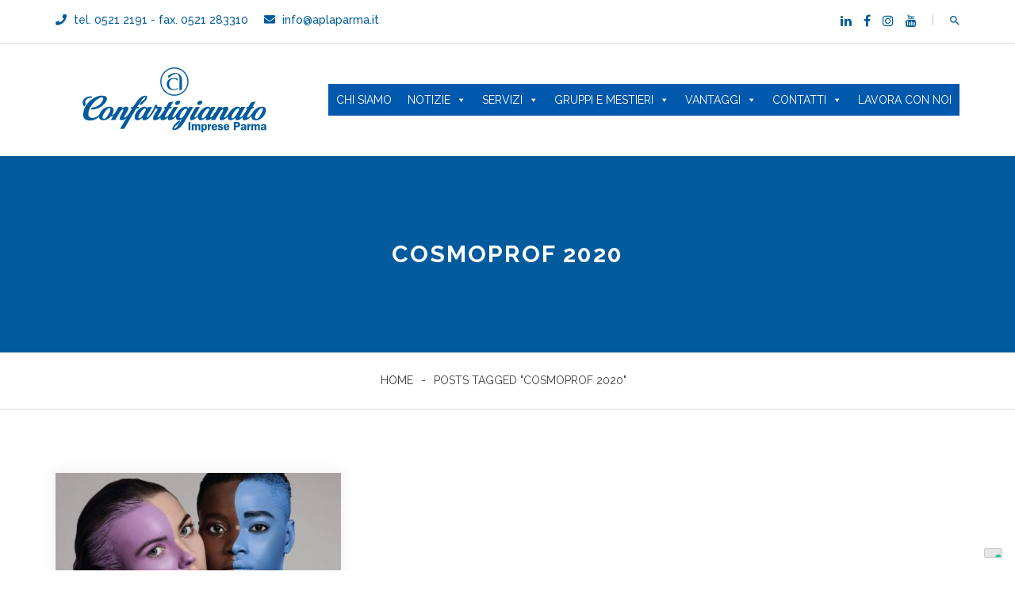

--- FILE ---
content_type: text/html; charset=UTF-8
request_url: https://www.confartigianatoparma.it/archives/tag/cosmoprof-2020
body_size: 14083
content:
<!DOCTYPE html>
<html lang="it-IT">
<head>
<meta charset="UTF-8">
<meta name="viewport" content="width=device-width, initial-scale=1">
<link rel="profile" href="https://gmpg.org/xfn/11">

<title>cosmoprof 2020 &#8211; Confartigianato Imprese Parma</title>
<meta name='robots' content='max-image-preview:large' />
	<style>img:is([sizes="auto" i], [sizes^="auto," i]) { contain-intrinsic-size: 3000px 1500px }</style>
	<link rel='dns-prefetch' href='//cdn.iubenda.com' />
<link rel='dns-prefetch' href='//fonts.googleapis.com' />
<link rel='preconnect' href='https://fonts.gstatic.com' crossorigin />
<link rel="alternate" type="application/rss+xml" title="Confartigianato Imprese Parma &raquo; Feed" href="https://www.confartigianatoparma.it/feed" />
<link rel="alternate" type="application/rss+xml" title="Confartigianato Imprese Parma &raquo; Feed dei commenti" href="https://www.confartigianatoparma.it/comments/feed" />
<link rel="alternate" type="application/rss+xml" title="Confartigianato Imprese Parma &raquo; cosmoprof 2020 Feed del tag" href="https://www.confartigianatoparma.it/archives/tag/cosmoprof-2020/feed" />
		<!-- This site uses the Google Analytics by ExactMetrics plugin v8.9.0 - Using Analytics tracking - https://www.exactmetrics.com/ -->
							<script src="//www.googletagmanager.com/gtag/js?id=G-FXH4RXK6X3"  data-cfasync="false" data-wpfc-render="false" type="text/javascript" async></script>
			<script data-cfasync="false" data-wpfc-render="false" type="text/javascript">
				var em_version = '8.9.0';
				var em_track_user = true;
				var em_no_track_reason = '';
								var ExactMetricsDefaultLocations = {"page_location":"https:\/\/www.confartigianatoparma.it\/archives\/tag\/cosmoprof-2020\/"};
								if ( typeof ExactMetricsPrivacyGuardFilter === 'function' ) {
					var ExactMetricsLocations = (typeof ExactMetricsExcludeQuery === 'object') ? ExactMetricsPrivacyGuardFilter( ExactMetricsExcludeQuery ) : ExactMetricsPrivacyGuardFilter( ExactMetricsDefaultLocations );
				} else {
					var ExactMetricsLocations = (typeof ExactMetricsExcludeQuery === 'object') ? ExactMetricsExcludeQuery : ExactMetricsDefaultLocations;
				}

								var disableStrs = [
										'ga-disable-G-FXH4RXK6X3',
									];

				/* Function to detect opted out users */
				function __gtagTrackerIsOptedOut() {
					for (var index = 0; index < disableStrs.length; index++) {
						if (document.cookie.indexOf(disableStrs[index] + '=true') > -1) {
							return true;
						}
					}

					return false;
				}

				/* Disable tracking if the opt-out cookie exists. */
				if (__gtagTrackerIsOptedOut()) {
					for (var index = 0; index < disableStrs.length; index++) {
						window[disableStrs[index]] = true;
					}
				}

				/* Opt-out function */
				function __gtagTrackerOptout() {
					for (var index = 0; index < disableStrs.length; index++) {
						document.cookie = disableStrs[index] + '=true; expires=Thu, 31 Dec 2099 23:59:59 UTC; path=/';
						window[disableStrs[index]] = true;
					}
				}

				if ('undefined' === typeof gaOptout) {
					function gaOptout() {
						__gtagTrackerOptout();
					}
				}
								window.dataLayer = window.dataLayer || [];

				window.ExactMetricsDualTracker = {
					helpers: {},
					trackers: {},
				};
				if (em_track_user) {
					function __gtagDataLayer() {
						dataLayer.push(arguments);
					}

					function __gtagTracker(type, name, parameters) {
						if (!parameters) {
							parameters = {};
						}

						if (parameters.send_to) {
							__gtagDataLayer.apply(null, arguments);
							return;
						}

						if (type === 'event') {
														parameters.send_to = exactmetrics_frontend.v4_id;
							var hookName = name;
							if (typeof parameters['event_category'] !== 'undefined') {
								hookName = parameters['event_category'] + ':' + name;
							}

							if (typeof ExactMetricsDualTracker.trackers[hookName] !== 'undefined') {
								ExactMetricsDualTracker.trackers[hookName](parameters);
							} else {
								__gtagDataLayer('event', name, parameters);
							}
							
						} else {
							__gtagDataLayer.apply(null, arguments);
						}
					}

					__gtagTracker('js', new Date());
					__gtagTracker('set', {
						'developer_id.dNDMyYj': true,
											});
					if ( ExactMetricsLocations.page_location ) {
						__gtagTracker('set', ExactMetricsLocations);
					}
										__gtagTracker('config', 'G-FXH4RXK6X3', {"forceSSL":"true"} );
										window.gtag = __gtagTracker;										(function () {
						/* https://developers.google.com/analytics/devguides/collection/analyticsjs/ */
						/* ga and __gaTracker compatibility shim. */
						var noopfn = function () {
							return null;
						};
						var newtracker = function () {
							return new Tracker();
						};
						var Tracker = function () {
							return null;
						};
						var p = Tracker.prototype;
						p.get = noopfn;
						p.set = noopfn;
						p.send = function () {
							var args = Array.prototype.slice.call(arguments);
							args.unshift('send');
							__gaTracker.apply(null, args);
						};
						var __gaTracker = function () {
							var len = arguments.length;
							if (len === 0) {
								return;
							}
							var f = arguments[len - 1];
							if (typeof f !== 'object' || f === null || typeof f.hitCallback !== 'function') {
								if ('send' === arguments[0]) {
									var hitConverted, hitObject = false, action;
									if ('event' === arguments[1]) {
										if ('undefined' !== typeof arguments[3]) {
											hitObject = {
												'eventAction': arguments[3],
												'eventCategory': arguments[2],
												'eventLabel': arguments[4],
												'value': arguments[5] ? arguments[5] : 1,
											}
										}
									}
									if ('pageview' === arguments[1]) {
										if ('undefined' !== typeof arguments[2]) {
											hitObject = {
												'eventAction': 'page_view',
												'page_path': arguments[2],
											}
										}
									}
									if (typeof arguments[2] === 'object') {
										hitObject = arguments[2];
									}
									if (typeof arguments[5] === 'object') {
										Object.assign(hitObject, arguments[5]);
									}
									if ('undefined' !== typeof arguments[1].hitType) {
										hitObject = arguments[1];
										if ('pageview' === hitObject.hitType) {
											hitObject.eventAction = 'page_view';
										}
									}
									if (hitObject) {
										action = 'timing' === arguments[1].hitType ? 'timing_complete' : hitObject.eventAction;
										hitConverted = mapArgs(hitObject);
										__gtagTracker('event', action, hitConverted);
									}
								}
								return;
							}

							function mapArgs(args) {
								var arg, hit = {};
								var gaMap = {
									'eventCategory': 'event_category',
									'eventAction': 'event_action',
									'eventLabel': 'event_label',
									'eventValue': 'event_value',
									'nonInteraction': 'non_interaction',
									'timingCategory': 'event_category',
									'timingVar': 'name',
									'timingValue': 'value',
									'timingLabel': 'event_label',
									'page': 'page_path',
									'location': 'page_location',
									'title': 'page_title',
									'referrer' : 'page_referrer',
								};
								for (arg in args) {
																		if (!(!args.hasOwnProperty(arg) || !gaMap.hasOwnProperty(arg))) {
										hit[gaMap[arg]] = args[arg];
									} else {
										hit[arg] = args[arg];
									}
								}
								return hit;
							}

							try {
								f.hitCallback();
							} catch (ex) {
							}
						};
						__gaTracker.create = newtracker;
						__gaTracker.getByName = newtracker;
						__gaTracker.getAll = function () {
							return [];
						};
						__gaTracker.remove = noopfn;
						__gaTracker.loaded = true;
						window['__gaTracker'] = __gaTracker;
					})();
									} else {
										console.log("");
					(function () {
						function __gtagTracker() {
							return null;
						}

						window['__gtagTracker'] = __gtagTracker;
						window['gtag'] = __gtagTracker;
					})();
									}
			</script>
			
							<!-- / Google Analytics by ExactMetrics -->
				<!-- This site uses the Google Analytics by MonsterInsights plugin v9.11.1 - Using Analytics tracking - https://www.monsterinsights.com/ -->
							<script src="//www.googletagmanager.com/gtag/js?id=G-FXH4RXK6X3"  data-cfasync="false" data-wpfc-render="false" type="text/javascript" async></script>
			<script data-cfasync="false" data-wpfc-render="false" type="text/javascript">
				var mi_version = '9.11.1';
				var mi_track_user = true;
				var mi_no_track_reason = '';
								var MonsterInsightsDefaultLocations = {"page_location":"https:\/\/www.confartigianatoparma.it\/archives\/tag\/cosmoprof-2020\/"};
								if ( typeof MonsterInsightsPrivacyGuardFilter === 'function' ) {
					var MonsterInsightsLocations = (typeof MonsterInsightsExcludeQuery === 'object') ? MonsterInsightsPrivacyGuardFilter( MonsterInsightsExcludeQuery ) : MonsterInsightsPrivacyGuardFilter( MonsterInsightsDefaultLocations );
				} else {
					var MonsterInsightsLocations = (typeof MonsterInsightsExcludeQuery === 'object') ? MonsterInsightsExcludeQuery : MonsterInsightsDefaultLocations;
				}

								var disableStrs = [
										'ga-disable-G-FXH4RXK6X3',
									];

				/* Function to detect opted out users */
				function __gtagTrackerIsOptedOut() {
					for (var index = 0; index < disableStrs.length; index++) {
						if (document.cookie.indexOf(disableStrs[index] + '=true') > -1) {
							return true;
						}
					}

					return false;
				}

				/* Disable tracking if the opt-out cookie exists. */
				if (__gtagTrackerIsOptedOut()) {
					for (var index = 0; index < disableStrs.length; index++) {
						window[disableStrs[index]] = true;
					}
				}

				/* Opt-out function */
				function __gtagTrackerOptout() {
					for (var index = 0; index < disableStrs.length; index++) {
						document.cookie = disableStrs[index] + '=true; expires=Thu, 31 Dec 2099 23:59:59 UTC; path=/';
						window[disableStrs[index]] = true;
					}
				}

				if ('undefined' === typeof gaOptout) {
					function gaOptout() {
						__gtagTrackerOptout();
					}
				}
								window.dataLayer = window.dataLayer || [];

				window.MonsterInsightsDualTracker = {
					helpers: {},
					trackers: {},
				};
				if (mi_track_user) {
					function __gtagDataLayer() {
						dataLayer.push(arguments);
					}

					function __gtagTracker(type, name, parameters) {
						if (!parameters) {
							parameters = {};
						}

						if (parameters.send_to) {
							__gtagDataLayer.apply(null, arguments);
							return;
						}

						if (type === 'event') {
														parameters.send_to = monsterinsights_frontend.v4_id;
							var hookName = name;
							if (typeof parameters['event_category'] !== 'undefined') {
								hookName = parameters['event_category'] + ':' + name;
							}

							if (typeof MonsterInsightsDualTracker.trackers[hookName] !== 'undefined') {
								MonsterInsightsDualTracker.trackers[hookName](parameters);
							} else {
								__gtagDataLayer('event', name, parameters);
							}
							
						} else {
							__gtagDataLayer.apply(null, arguments);
						}
					}

					__gtagTracker('js', new Date());
					__gtagTracker('set', {
						'developer_id.dZGIzZG': true,
											});
					if ( MonsterInsightsLocations.page_location ) {
						__gtagTracker('set', MonsterInsightsLocations);
					}
										__gtagTracker('config', 'G-FXH4RXK6X3', {"forceSSL":"true","link_attribution":"true"} );
										window.gtag = __gtagTracker;										(function () {
						/* https://developers.google.com/analytics/devguides/collection/analyticsjs/ */
						/* ga and __gaTracker compatibility shim. */
						var noopfn = function () {
							return null;
						};
						var newtracker = function () {
							return new Tracker();
						};
						var Tracker = function () {
							return null;
						};
						var p = Tracker.prototype;
						p.get = noopfn;
						p.set = noopfn;
						p.send = function () {
							var args = Array.prototype.slice.call(arguments);
							args.unshift('send');
							__gaTracker.apply(null, args);
						};
						var __gaTracker = function () {
							var len = arguments.length;
							if (len === 0) {
								return;
							}
							var f = arguments[len - 1];
							if (typeof f !== 'object' || f === null || typeof f.hitCallback !== 'function') {
								if ('send' === arguments[0]) {
									var hitConverted, hitObject = false, action;
									if ('event' === arguments[1]) {
										if ('undefined' !== typeof arguments[3]) {
											hitObject = {
												'eventAction': arguments[3],
												'eventCategory': arguments[2],
												'eventLabel': arguments[4],
												'value': arguments[5] ? arguments[5] : 1,
											}
										}
									}
									if ('pageview' === arguments[1]) {
										if ('undefined' !== typeof arguments[2]) {
											hitObject = {
												'eventAction': 'page_view',
												'page_path': arguments[2],
											}
										}
									}
									if (typeof arguments[2] === 'object') {
										hitObject = arguments[2];
									}
									if (typeof arguments[5] === 'object') {
										Object.assign(hitObject, arguments[5]);
									}
									if ('undefined' !== typeof arguments[1].hitType) {
										hitObject = arguments[1];
										if ('pageview' === hitObject.hitType) {
											hitObject.eventAction = 'page_view';
										}
									}
									if (hitObject) {
										action = 'timing' === arguments[1].hitType ? 'timing_complete' : hitObject.eventAction;
										hitConverted = mapArgs(hitObject);
										__gtagTracker('event', action, hitConverted);
									}
								}
								return;
							}

							function mapArgs(args) {
								var arg, hit = {};
								var gaMap = {
									'eventCategory': 'event_category',
									'eventAction': 'event_action',
									'eventLabel': 'event_label',
									'eventValue': 'event_value',
									'nonInteraction': 'non_interaction',
									'timingCategory': 'event_category',
									'timingVar': 'name',
									'timingValue': 'value',
									'timingLabel': 'event_label',
									'page': 'page_path',
									'location': 'page_location',
									'title': 'page_title',
									'referrer' : 'page_referrer',
								};
								for (arg in args) {
																		if (!(!args.hasOwnProperty(arg) || !gaMap.hasOwnProperty(arg))) {
										hit[gaMap[arg]] = args[arg];
									} else {
										hit[arg] = args[arg];
									}
								}
								return hit;
							}

							try {
								f.hitCallback();
							} catch (ex) {
							}
						};
						__gaTracker.create = newtracker;
						__gaTracker.getByName = newtracker;
						__gaTracker.getAll = function () {
							return [];
						};
						__gaTracker.remove = noopfn;
						__gaTracker.loaded = true;
						window['__gaTracker'] = __gaTracker;
					})();
									} else {
										console.log("");
					(function () {
						function __gtagTracker() {
							return null;
						}

						window['__gtagTracker'] = __gtagTracker;
						window['gtag'] = __gtagTracker;
					})();
									}
			</script>
							<!-- / Google Analytics by MonsterInsights -->
		<script type="text/javascript">
/* <![CDATA[ */
window._wpemojiSettings = {"baseUrl":"https:\/\/s.w.org\/images\/core\/emoji\/16.0.1\/72x72\/","ext":".png","svgUrl":"https:\/\/s.w.org\/images\/core\/emoji\/16.0.1\/svg\/","svgExt":".svg","source":{"concatemoji":"https:\/\/www.confartigianatoparma.it\/wp-includes\/js\/wp-emoji-release.min.js?ver=6.8.3"}};
/*! This file is auto-generated */
!function(s,n){var o,i,e;function c(e){try{var t={supportTests:e,timestamp:(new Date).valueOf()};sessionStorage.setItem(o,JSON.stringify(t))}catch(e){}}function p(e,t,n){e.clearRect(0,0,e.canvas.width,e.canvas.height),e.fillText(t,0,0);var t=new Uint32Array(e.getImageData(0,0,e.canvas.width,e.canvas.height).data),a=(e.clearRect(0,0,e.canvas.width,e.canvas.height),e.fillText(n,0,0),new Uint32Array(e.getImageData(0,0,e.canvas.width,e.canvas.height).data));return t.every(function(e,t){return e===a[t]})}function u(e,t){e.clearRect(0,0,e.canvas.width,e.canvas.height),e.fillText(t,0,0);for(var n=e.getImageData(16,16,1,1),a=0;a<n.data.length;a++)if(0!==n.data[a])return!1;return!0}function f(e,t,n,a){switch(t){case"flag":return n(e,"\ud83c\udff3\ufe0f\u200d\u26a7\ufe0f","\ud83c\udff3\ufe0f\u200b\u26a7\ufe0f")?!1:!n(e,"\ud83c\udde8\ud83c\uddf6","\ud83c\udde8\u200b\ud83c\uddf6")&&!n(e,"\ud83c\udff4\udb40\udc67\udb40\udc62\udb40\udc65\udb40\udc6e\udb40\udc67\udb40\udc7f","\ud83c\udff4\u200b\udb40\udc67\u200b\udb40\udc62\u200b\udb40\udc65\u200b\udb40\udc6e\u200b\udb40\udc67\u200b\udb40\udc7f");case"emoji":return!a(e,"\ud83e\udedf")}return!1}function g(e,t,n,a){var r="undefined"!=typeof WorkerGlobalScope&&self instanceof WorkerGlobalScope?new OffscreenCanvas(300,150):s.createElement("canvas"),o=r.getContext("2d",{willReadFrequently:!0}),i=(o.textBaseline="top",o.font="600 32px Arial",{});return e.forEach(function(e){i[e]=t(o,e,n,a)}),i}function t(e){var t=s.createElement("script");t.src=e,t.defer=!0,s.head.appendChild(t)}"undefined"!=typeof Promise&&(o="wpEmojiSettingsSupports",i=["flag","emoji"],n.supports={everything:!0,everythingExceptFlag:!0},e=new Promise(function(e){s.addEventListener("DOMContentLoaded",e,{once:!0})}),new Promise(function(t){var n=function(){try{var e=JSON.parse(sessionStorage.getItem(o));if("object"==typeof e&&"number"==typeof e.timestamp&&(new Date).valueOf()<e.timestamp+604800&&"object"==typeof e.supportTests)return e.supportTests}catch(e){}return null}();if(!n){if("undefined"!=typeof Worker&&"undefined"!=typeof OffscreenCanvas&&"undefined"!=typeof URL&&URL.createObjectURL&&"undefined"!=typeof Blob)try{var e="postMessage("+g.toString()+"("+[JSON.stringify(i),f.toString(),p.toString(),u.toString()].join(",")+"));",a=new Blob([e],{type:"text/javascript"}),r=new Worker(URL.createObjectURL(a),{name:"wpTestEmojiSupports"});return void(r.onmessage=function(e){c(n=e.data),r.terminate(),t(n)})}catch(e){}c(n=g(i,f,p,u))}t(n)}).then(function(e){for(var t in e)n.supports[t]=e[t],n.supports.everything=n.supports.everything&&n.supports[t],"flag"!==t&&(n.supports.everythingExceptFlag=n.supports.everythingExceptFlag&&n.supports[t]);n.supports.everythingExceptFlag=n.supports.everythingExceptFlag&&!n.supports.flag,n.DOMReady=!1,n.readyCallback=function(){n.DOMReady=!0}}).then(function(){return e}).then(function(){var e;n.supports.everything||(n.readyCallback(),(e=n.source||{}).concatemoji?t(e.concatemoji):e.wpemoji&&e.twemoji&&(t(e.twemoji),t(e.wpemoji)))}))}((window,document),window._wpemojiSettings);
/* ]]> */
</script>
<link rel='stylesheet' id='twb-open-sans-css' href='https://fonts.googleapis.com/css?family=Open+Sans%3A300%2C400%2C500%2C600%2C700%2C800&#038;display=swap&#038;ver=6.8.3' type='text/css' media='all' />
<link rel='stylesheet' id='twb-global-css' href='https://www.confartigianatoparma.it/wp-content/plugins/form-maker/booster/assets/css/global.css?ver=1.0.0' type='text/css' media='all' />
<style id='wp-emoji-styles-inline-css' type='text/css'>

	img.wp-smiley, img.emoji {
		display: inline !important;
		border: none !important;
		box-shadow: none !important;
		height: 1em !important;
		width: 1em !important;
		margin: 0 0.07em !important;
		vertical-align: -0.1em !important;
		background: none !important;
		padding: 0 !important;
	}
</style>
<link rel='stylesheet' id='wp-block-library-css' href='https://www.confartigianatoparma.it/wp-includes/css/dist/block-library/style.min.css?ver=6.8.3' type='text/css' media='all' />
<style id='classic-theme-styles-inline-css' type='text/css'>
/*! This file is auto-generated */
.wp-block-button__link{color:#fff;background-color:#32373c;border-radius:9999px;box-shadow:none;text-decoration:none;padding:calc(.667em + 2px) calc(1.333em + 2px);font-size:1.125em}.wp-block-file__button{background:#32373c;color:#fff;text-decoration:none}
</style>
<style id='global-styles-inline-css' type='text/css'>
:root{--wp--preset--aspect-ratio--square: 1;--wp--preset--aspect-ratio--4-3: 4/3;--wp--preset--aspect-ratio--3-4: 3/4;--wp--preset--aspect-ratio--3-2: 3/2;--wp--preset--aspect-ratio--2-3: 2/3;--wp--preset--aspect-ratio--16-9: 16/9;--wp--preset--aspect-ratio--9-16: 9/16;--wp--preset--color--black: #000000;--wp--preset--color--cyan-bluish-gray: #abb8c3;--wp--preset--color--white: #ffffff;--wp--preset--color--pale-pink: #f78da7;--wp--preset--color--vivid-red: #cf2e2e;--wp--preset--color--luminous-vivid-orange: #ff6900;--wp--preset--color--luminous-vivid-amber: #fcb900;--wp--preset--color--light-green-cyan: #7bdcb5;--wp--preset--color--vivid-green-cyan: #00d084;--wp--preset--color--pale-cyan-blue: #8ed1fc;--wp--preset--color--vivid-cyan-blue: #0693e3;--wp--preset--color--vivid-purple: #9b51e0;--wp--preset--gradient--vivid-cyan-blue-to-vivid-purple: linear-gradient(135deg,rgba(6,147,227,1) 0%,rgb(155,81,224) 100%);--wp--preset--gradient--light-green-cyan-to-vivid-green-cyan: linear-gradient(135deg,rgb(122,220,180) 0%,rgb(0,208,130) 100%);--wp--preset--gradient--luminous-vivid-amber-to-luminous-vivid-orange: linear-gradient(135deg,rgba(252,185,0,1) 0%,rgba(255,105,0,1) 100%);--wp--preset--gradient--luminous-vivid-orange-to-vivid-red: linear-gradient(135deg,rgba(255,105,0,1) 0%,rgb(207,46,46) 100%);--wp--preset--gradient--very-light-gray-to-cyan-bluish-gray: linear-gradient(135deg,rgb(238,238,238) 0%,rgb(169,184,195) 100%);--wp--preset--gradient--cool-to-warm-spectrum: linear-gradient(135deg,rgb(74,234,220) 0%,rgb(151,120,209) 20%,rgb(207,42,186) 40%,rgb(238,44,130) 60%,rgb(251,105,98) 80%,rgb(254,248,76) 100%);--wp--preset--gradient--blush-light-purple: linear-gradient(135deg,rgb(255,206,236) 0%,rgb(152,150,240) 100%);--wp--preset--gradient--blush-bordeaux: linear-gradient(135deg,rgb(254,205,165) 0%,rgb(254,45,45) 50%,rgb(107,0,62) 100%);--wp--preset--gradient--luminous-dusk: linear-gradient(135deg,rgb(255,203,112) 0%,rgb(199,81,192) 50%,rgb(65,88,208) 100%);--wp--preset--gradient--pale-ocean: linear-gradient(135deg,rgb(255,245,203) 0%,rgb(182,227,212) 50%,rgb(51,167,181) 100%);--wp--preset--gradient--electric-grass: linear-gradient(135deg,rgb(202,248,128) 0%,rgb(113,206,126) 100%);--wp--preset--gradient--midnight: linear-gradient(135deg,rgb(2,3,129) 0%,rgb(40,116,252) 100%);--wp--preset--font-size--small: 13px;--wp--preset--font-size--medium: 20px;--wp--preset--font-size--large: 36px;--wp--preset--font-size--x-large: 42px;--wp--preset--spacing--20: 0.44rem;--wp--preset--spacing--30: 0.67rem;--wp--preset--spacing--40: 1rem;--wp--preset--spacing--50: 1.5rem;--wp--preset--spacing--60: 2.25rem;--wp--preset--spacing--70: 3.38rem;--wp--preset--spacing--80: 5.06rem;--wp--preset--shadow--natural: 6px 6px 9px rgba(0, 0, 0, 0.2);--wp--preset--shadow--deep: 12px 12px 50px rgba(0, 0, 0, 0.4);--wp--preset--shadow--sharp: 6px 6px 0px rgba(0, 0, 0, 0.2);--wp--preset--shadow--outlined: 6px 6px 0px -3px rgba(255, 255, 255, 1), 6px 6px rgba(0, 0, 0, 1);--wp--preset--shadow--crisp: 6px 6px 0px rgba(0, 0, 0, 1);}:where(.is-layout-flex){gap: 0.5em;}:where(.is-layout-grid){gap: 0.5em;}body .is-layout-flex{display: flex;}.is-layout-flex{flex-wrap: wrap;align-items: center;}.is-layout-flex > :is(*, div){margin: 0;}body .is-layout-grid{display: grid;}.is-layout-grid > :is(*, div){margin: 0;}:where(.wp-block-columns.is-layout-flex){gap: 2em;}:where(.wp-block-columns.is-layout-grid){gap: 2em;}:where(.wp-block-post-template.is-layout-flex){gap: 1.25em;}:where(.wp-block-post-template.is-layout-grid){gap: 1.25em;}.has-black-color{color: var(--wp--preset--color--black) !important;}.has-cyan-bluish-gray-color{color: var(--wp--preset--color--cyan-bluish-gray) !important;}.has-white-color{color: var(--wp--preset--color--white) !important;}.has-pale-pink-color{color: var(--wp--preset--color--pale-pink) !important;}.has-vivid-red-color{color: var(--wp--preset--color--vivid-red) !important;}.has-luminous-vivid-orange-color{color: var(--wp--preset--color--luminous-vivid-orange) !important;}.has-luminous-vivid-amber-color{color: var(--wp--preset--color--luminous-vivid-amber) !important;}.has-light-green-cyan-color{color: var(--wp--preset--color--light-green-cyan) !important;}.has-vivid-green-cyan-color{color: var(--wp--preset--color--vivid-green-cyan) !important;}.has-pale-cyan-blue-color{color: var(--wp--preset--color--pale-cyan-blue) !important;}.has-vivid-cyan-blue-color{color: var(--wp--preset--color--vivid-cyan-blue) !important;}.has-vivid-purple-color{color: var(--wp--preset--color--vivid-purple) !important;}.has-black-background-color{background-color: var(--wp--preset--color--black) !important;}.has-cyan-bluish-gray-background-color{background-color: var(--wp--preset--color--cyan-bluish-gray) !important;}.has-white-background-color{background-color: var(--wp--preset--color--white) !important;}.has-pale-pink-background-color{background-color: var(--wp--preset--color--pale-pink) !important;}.has-vivid-red-background-color{background-color: var(--wp--preset--color--vivid-red) !important;}.has-luminous-vivid-orange-background-color{background-color: var(--wp--preset--color--luminous-vivid-orange) !important;}.has-luminous-vivid-amber-background-color{background-color: var(--wp--preset--color--luminous-vivid-amber) !important;}.has-light-green-cyan-background-color{background-color: var(--wp--preset--color--light-green-cyan) !important;}.has-vivid-green-cyan-background-color{background-color: var(--wp--preset--color--vivid-green-cyan) !important;}.has-pale-cyan-blue-background-color{background-color: var(--wp--preset--color--pale-cyan-blue) !important;}.has-vivid-cyan-blue-background-color{background-color: var(--wp--preset--color--vivid-cyan-blue) !important;}.has-vivid-purple-background-color{background-color: var(--wp--preset--color--vivid-purple) !important;}.has-black-border-color{border-color: var(--wp--preset--color--black) !important;}.has-cyan-bluish-gray-border-color{border-color: var(--wp--preset--color--cyan-bluish-gray) !important;}.has-white-border-color{border-color: var(--wp--preset--color--white) !important;}.has-pale-pink-border-color{border-color: var(--wp--preset--color--pale-pink) !important;}.has-vivid-red-border-color{border-color: var(--wp--preset--color--vivid-red) !important;}.has-luminous-vivid-orange-border-color{border-color: var(--wp--preset--color--luminous-vivid-orange) !important;}.has-luminous-vivid-amber-border-color{border-color: var(--wp--preset--color--luminous-vivid-amber) !important;}.has-light-green-cyan-border-color{border-color: var(--wp--preset--color--light-green-cyan) !important;}.has-vivid-green-cyan-border-color{border-color: var(--wp--preset--color--vivid-green-cyan) !important;}.has-pale-cyan-blue-border-color{border-color: var(--wp--preset--color--pale-cyan-blue) !important;}.has-vivid-cyan-blue-border-color{border-color: var(--wp--preset--color--vivid-cyan-blue) !important;}.has-vivid-purple-border-color{border-color: var(--wp--preset--color--vivid-purple) !important;}.has-vivid-cyan-blue-to-vivid-purple-gradient-background{background: var(--wp--preset--gradient--vivid-cyan-blue-to-vivid-purple) !important;}.has-light-green-cyan-to-vivid-green-cyan-gradient-background{background: var(--wp--preset--gradient--light-green-cyan-to-vivid-green-cyan) !important;}.has-luminous-vivid-amber-to-luminous-vivid-orange-gradient-background{background: var(--wp--preset--gradient--luminous-vivid-amber-to-luminous-vivid-orange) !important;}.has-luminous-vivid-orange-to-vivid-red-gradient-background{background: var(--wp--preset--gradient--luminous-vivid-orange-to-vivid-red) !important;}.has-very-light-gray-to-cyan-bluish-gray-gradient-background{background: var(--wp--preset--gradient--very-light-gray-to-cyan-bluish-gray) !important;}.has-cool-to-warm-spectrum-gradient-background{background: var(--wp--preset--gradient--cool-to-warm-spectrum) !important;}.has-blush-light-purple-gradient-background{background: var(--wp--preset--gradient--blush-light-purple) !important;}.has-blush-bordeaux-gradient-background{background: var(--wp--preset--gradient--blush-bordeaux) !important;}.has-luminous-dusk-gradient-background{background: var(--wp--preset--gradient--luminous-dusk) !important;}.has-pale-ocean-gradient-background{background: var(--wp--preset--gradient--pale-ocean) !important;}.has-electric-grass-gradient-background{background: var(--wp--preset--gradient--electric-grass) !important;}.has-midnight-gradient-background{background: var(--wp--preset--gradient--midnight) !important;}.has-small-font-size{font-size: var(--wp--preset--font-size--small) !important;}.has-medium-font-size{font-size: var(--wp--preset--font-size--medium) !important;}.has-large-font-size{font-size: var(--wp--preset--font-size--large) !important;}.has-x-large-font-size{font-size: var(--wp--preset--font-size--x-large) !important;}
:where(.wp-block-post-template.is-layout-flex){gap: 1.25em;}:where(.wp-block-post-template.is-layout-grid){gap: 1.25em;}
:where(.wp-block-columns.is-layout-flex){gap: 2em;}:where(.wp-block-columns.is-layout-grid){gap: 2em;}
:root :where(.wp-block-pullquote){font-size: 1.5em;line-height: 1.6;}
</style>
<link rel='stylesheet' id='megamenu-css' href='https://www.confartigianatoparma.it/wp-content/uploads/maxmegamenu/style.css?ver=043e90' type='text/css' media='all' />
<link rel='stylesheet' id='dashicons-css' href='https://www.confartigianatoparma.it/wp-includes/css/dashicons.min.css?ver=6.8.3' type='text/css' media='all' />
<link rel='stylesheet' id='drubo-font-css' href='https://fonts.googleapis.com/css?family=Lato%3A100%2C300%2C400%2C600%2C700%2C900%7CMontserrat%3A400%2C700%7CRaleway%3A300%2C400%2C500%2C600%2C700%2C900&#038;subset=latin%2Clatin-ext&#038;ver=6.8.3' type='text/css' media='all' />
<link rel='stylesheet' id='bootstrap-css' href='https://www.confartigianatoparma.it/wp-content/themes/drubo/css/bootstrap.min.css?ver=6.8.3' type='text/css' media='all' />
<link rel='stylesheet' id='font-awesome-css' href='https://www.confartigianatoparma.it/wp-content/themes/drubo/css/font-awesome.min.css?ver=6.8.3' type='text/css' media='all' />
<link rel='stylesheet' id='magnific-popup-css' href='https://www.confartigianatoparma.it/wp-content/themes/drubo/css/magnific-popup.css?ver=6.8.3' type='text/css' media='all' />
<link rel='stylesheet' id='animate-css' href='https://www.confartigianatoparma.it/wp-content/themes/drubo/css/animate.css?ver=6.8.3' type='text/css' media='all' />
<link rel='stylesheet' id='slick-css' href='https://www.confartigianatoparma.it/wp-content/themes/drubo/css/slick.css?ver=6.8.3' type='text/css' media='all' />
<link rel='stylesheet' id='mean-menu-css' href='https://www.confartigianatoparma.it/wp-content/themes/drubo/css/meanmenu.min.css?ver=6.8.3' type='text/css' media='all' />
<link rel='stylesheet' id='drubo-style-css' href='https://www.confartigianatoparma.it/wp-content/themes/drubo/style.css?ver=6.8.3' type='text/css' media='all' />
<link rel='stylesheet' id='drubo-responsive-css' href='https://www.confartigianatoparma.it/wp-content/themes/drubo/css/responsive.css?ver=6.8.3' type='text/css' media='all' />
<link rel='stylesheet' id='animate-headeing-css' href='https://www.confartigianatoparma.it/wp-content/themes/drubo/css/animate-heading.css?ver=6.8.3' type='text/css' media='all' />
<link rel='stylesheet' id='drubo-default-css' href='https://www.confartigianatoparma.it/wp-content/themes/drubo/css/default.css?ver=6.8.3' type='text/css' media='all' />
<link rel='stylesheet' id='drubo-slider-css' href='https://www.confartigianatoparma.it/wp-content/themes/drubo/css/slider.css?ver=6.8.3' type='text/css' media='all' />
<link rel='stylesheet' id='drubo-custom-css' href='https://www.confartigianatoparma.it/wp-content/themes/drubo/css/custom.css?ver=6.8.3' type='text/css' media='all' />
<link rel='stylesheet' id='material-design-iconic-font-css' href='https://www.confartigianatoparma.it/wp-content/themes/drubo/css/material-design-iconic-font.min.css?ver=6.8.3' type='text/css' media='all' />
<link rel='stylesheet' id='venobox-css' href='https://www.confartigianatoparma.it/wp-content/themes/drubo/css/venobox.css?ver=6.8.3' type='text/css' media='all' />
<link rel='stylesheet' id='nivo-slider-css' href='https://www.confartigianatoparma.it/wp-content/themes/drubo/css/nivo-slider.css?ver=6.8.3' type='text/css' media='all' />
<link rel='stylesheet' id='style-customizer-css' href='https://www.confartigianatoparma.it/wp-content/themes/drubo/css/style-customizer.css?ver=6.8.3' type='text/css' media='all' />
<link rel='stylesheet' id='owl-carousel-css-css' href='https://www.confartigianatoparma.it/wp-content/themes/drubo/css/owl.carousel.css?ver=6.8.3' type='text/css' media='all' />
<link rel="preload" as="style" href="https://fonts.googleapis.com/css?family=Raleway:100,200,300,400,500,600,700,800,900,100italic,200italic,300italic,400italic,500italic,600italic,700italic,800italic,900italic&#038;display=swap&#038;ver=1726047863" /><link rel="stylesheet" href="https://fonts.googleapis.com/css?family=Raleway:100,200,300,400,500,600,700,800,900,100italic,200italic,300italic,400italic,500italic,600italic,700italic,800italic,900italic&#038;display=swap&#038;ver=1726047863" media="print" onload="this.media='all'"><noscript><link rel="stylesheet" href="https://fonts.googleapis.com/css?family=Raleway:100,200,300,400,500,600,700,800,900,100italic,200italic,300italic,400italic,500italic,600italic,700italic,800italic,900italic&#038;display=swap&#038;ver=1726047863" /></noscript><link rel='stylesheet' id='drubo-inline-style-css' href='https://www.confartigianatoparma.it/wp-content/themes/drubo/css/inline-style.css?ver=6.8.3' type='text/css' media='all' />
<style id='drubo-inline-style-inline-css' type='text/css'>

			.wide-layout .container {
				width:px;
			 }
			.site-wrapper.boxed-layout, .boxed-layout .sticky{
			    max-width: px;
			}

			.site-wrapper.boxed-layout .container, 
			.boxed-layout .sticky .container{
			    width: -30px;
			}


			a#scrollUp {
				background-color: ;
				border-color:;
			}
			

			.breadcrumbs-area .breadcrumbs h2.page-title{
				color: !important;
				font-size:px !important;
				
			}
			.breadcrumbs-area{
				padding-top:30pxpx;
				padding-bottom:30pxpx;
				
			}

			.breadcrumbs-area::before {
			    background: #EDEDED none repeat scroll 0 0;
			    opacity: 0.0;
			}

			.breadcrumb-text{
				text-align:center;
			}
			.breadcrumbs ul, .breadcrumbs ul li a, .breadcrumbs ul li {
			    color:;
			    font-size:px;
			}
			
			.breadcrumbs ul li a:hover {
			  color:;
			}
			.post-pagination ul li:hover a, 
			.post-pagination ul li .current{
			  background: ;
			  border-color:;
			}

			.top-bar-left-menu ul li a:hover{
				color:#14b1bb;
			}
			.primary-nav-wrap ul li + li {
			  margin-left:px;
			}
			.main-menu .menu li a:hover, .main-menu .menu li.current_page_item a{
			  color: #14B1BB;
			}
			.primary-nav-wrap .sub-menu {
			  width:px;
			  background-color:#ffffff;
			}

			.primary-nav-wrap .sub-menu  li > a{height:px; line-height:px}

			.main-menu .menu li .sub-menu li a:hover{
				color:#14B1BB;
			}
			
			.footer-top-area::before {
			    background:  none repeat scroll 0 0;
			    opacity: 0.0;
			}

			
			@media (max-width: 767px) {
				.breadcrumbs-area{
					padding-top: 15px;
					padding-bottom: 15px;
				}


			}
 

			
</style>
<link rel='stylesheet' id='wpgdprc-front-css-css' href='https://www.confartigianatoparma.it/wp-content/plugins/wp-gdpr-compliance/Assets/css/front.css?ver=1706521808' type='text/css' media='all' />
<style id='wpgdprc-front-css-inline-css' type='text/css'>
:root{--wp-gdpr--bar--background-color: #000000;--wp-gdpr--bar--color: #ffffff;--wp-gdpr--button--background-color: #000000;--wp-gdpr--button--background-color--darken: #000000;--wp-gdpr--button--color: #ffffff;}
</style>
<link rel='stylesheet' id='kc-general-css' href='https://www.confartigianatoparma.it/wp-content/plugins/kingcomposer/assets/frontend/css/kingcomposer.min.css?ver=2.9.6' type='text/css' media='all' />
<link rel='stylesheet' id='kc-animate-css' href='https://www.confartigianatoparma.it/wp-content/plugins/kingcomposer/assets/css/animate.css?ver=2.9.6' type='text/css' media='all' />
<link rel='stylesheet' id='kc-icon-1-css' href='https://www.confartigianatoparma.it/wp-content/plugins/kingcomposer/assets/css/icons.css?ver=2.9.6' type='text/css' media='all' />
<script type="text/javascript" src="https://www.confartigianatoparma.it/wp-includes/js/jquery/jquery.min.js?ver=3.7.1" id="jquery-core-js"></script>
<script type="text/javascript" src="https://www.confartigianatoparma.it/wp-includes/js/jquery/jquery-migrate.min.js?ver=3.4.1" id="jquery-migrate-js"></script>
<script type="text/javascript" src="https://www.confartigianatoparma.it/wp-content/plugins/form-maker/booster/assets/js/circle-progress.js?ver=1.2.2" id="twb-circle-js"></script>
<script type="text/javascript" id="twb-global-js-extra">
/* <![CDATA[ */
var twb = {"nonce":"0c0455727a","ajax_url":"https:\/\/www.confartigianatoparma.it\/wp-admin\/admin-ajax.php","plugin_url":"https:\/\/www.confartigianatoparma.it\/wp-content\/plugins\/form-maker\/booster","href":"https:\/\/www.confartigianatoparma.it\/wp-admin\/admin.php?page=twb_form-maker"};
var twb = {"nonce":"0c0455727a","ajax_url":"https:\/\/www.confartigianatoparma.it\/wp-admin\/admin-ajax.php","plugin_url":"https:\/\/www.confartigianatoparma.it\/wp-content\/plugins\/form-maker\/booster","href":"https:\/\/www.confartigianatoparma.it\/wp-admin\/admin.php?page=twb_form-maker"};
/* ]]> */
</script>
<script type="text/javascript" src="https://www.confartigianatoparma.it/wp-content/plugins/form-maker/booster/assets/js/global.js?ver=1.0.0" id="twb-global-js"></script>

<script  type="text/javascript" class=" _iub_cs_skip" type="text/javascript" id="iubenda-head-inline-scripts-0">
/* <![CDATA[ */
var _iub = _iub || [];
_iub.csConfiguration = {"enableTcf":true,"googleAdditionalConsentMode":true,"perPurposeConsent":true,"siteId":3043673,"cookiePolicyId":21706163,"lang":"it", "banner":{ "acceptButtonCaptionColor":"white","acceptButtonColor":"#1A69A5","acceptButtonDisplay":true,"backgroundColor":"white","backgroundOverlay":true,"brandBackgroundColor":"#FFFFFF","brandTextColor":"#000000","closeButtonRejects":true,"customizeButtonCaptionColor":"#4D4D4D","customizeButtonColor":"#DADADA","customizeButtonDisplay":true,"explicitWithdrawal":true,"listPurposes":true,"logo":"https://www.confartigianatoparma.it/wp-content/uploads/2023/02/Logo-per-sito-confart75.jpg","position":"float-bottom-right","rejectButtonCaptionColor":"#4D4D4D","rejectButtonColor":"#DADADA","rejectButtonDisplay":true,"textColor":"black" }};
/* ]]> */
</script>
<script  type="text/javascript" class=" _iub_cs_skip" type="text/javascript" src="//cdn.iubenda.com/cs/tcf/stub-v2.js?ver=3.12.4" id="iubenda-head-scripts-0-js"></script>
<script  type="text/javascript" class=" _iub_cs_skip" type="text/javascript" src="//cdn.iubenda.com/cs/tcf/safe-tcf-v2.js?ver=3.12.4" id="iubenda-head-scripts-1-js"></script>
<script  type="text/javascript" charset="UTF-8" async="" class=" _iub_cs_skip" type="text/javascript" src="//cdn.iubenda.com/cs/iubenda_cs.js?ver=3.12.4" id="iubenda-head-scripts-2-js"></script>
<script type="text/javascript" src="https://www.confartigianatoparma.it/wp-content/plugins/google-analytics-dashboard-for-wp/assets/js/frontend-gtag.min.js?ver=8.9.0" id="exactmetrics-frontend-script-js" async="async" data-wp-strategy="async"></script>
<script data-cfasync="false" data-wpfc-render="false" type="text/javascript" id='exactmetrics-frontend-script-js-extra'>/* <![CDATA[ */
var exactmetrics_frontend = {"js_events_tracking":"true","download_extensions":"zip,mp3,mpeg,pdf,docx,pptx,xlsx,rar","inbound_paths":"[{\"path\":\"\\\/go\\\/\",\"label\":\"affiliate\"},{\"path\":\"\\\/recommend\\\/\",\"label\":\"affiliate\"}]","home_url":"https:\/\/www.confartigianatoparma.it","hash_tracking":"false","v4_id":"G-FXH4RXK6X3"};/* ]]> */
</script>
<script type="text/javascript" src="https://www.confartigianatoparma.it/wp-content/plugins/google-analytics-for-wordpress/assets/js/frontend-gtag.min.js?ver=9.11.1" id="monsterinsights-frontend-script-js" async="async" data-wp-strategy="async"></script>
<script data-cfasync="false" data-wpfc-render="false" type="text/javascript" id='monsterinsights-frontend-script-js-extra'>/* <![CDATA[ */
var monsterinsights_frontend = {"js_events_tracking":"true","download_extensions":"doc,pdf,ppt,zip,xls,docx,pptx,xlsx","inbound_paths":"[{\"path\":\"\\\/go\\\/\",\"label\":\"affiliate\"},{\"path\":\"\\\/recommend\\\/\",\"label\":\"affiliate\"}]","home_url":"https:\/\/www.confartigianatoparma.it","hash_tracking":"false","v4_id":"G-FXH4RXK6X3"};/* ]]> */
</script>
<script type="text/javascript" id="wpgdprc-front-js-js-extra">
/* <![CDATA[ */
var wpgdprcFront = {"ajaxUrl":"https:\/\/www.confartigianatoparma.it\/wp-admin\/admin-ajax.php","ajaxNonce":"a92b89a224","ajaxArg":"security","pluginPrefix":"wpgdprc","blogId":"1","isMultiSite":"","locale":"it_IT","showSignUpModal":"","showFormModal":"","cookieName":"wpgdprc-consent","consentVersion":"","path":"\/","prefix":"wpgdprc"};
/* ]]> */
</script>
<script type="text/javascript" src="https://www.confartigianatoparma.it/wp-content/plugins/wp-gdpr-compliance/Assets/js/front.min.js?ver=1706521808" id="wpgdprc-front-js-js"></script>
<link rel="https://api.w.org/" href="https://www.confartigianatoparma.it/wp-json/" /><link rel="alternate" title="JSON" type="application/json" href="https://www.confartigianatoparma.it/wp-json/wp/v2/tags/477" /><link rel="EditURI" type="application/rsd+xml" title="RSD" href="https://www.confartigianatoparma.it/xmlrpc.php?rsd" />
<meta name="generator" content="WordPress 6.8.3" />
<meta name="generator" content="Redux 4.4.18" /><script type="text/javascript">var kc_script_data={ajax_url:"https://www.confartigianatoparma.it/wp-admin/admin-ajax.php"}</script><link rel="icon" href="https://www.confartigianatoparma.it/wp-content/uploads/2021/07/cropped-Immagine-32x32.png" sizes="32x32" />
<link rel="icon" href="https://www.confartigianatoparma.it/wp-content/uploads/2021/07/cropped-Immagine-192x192.png" sizes="192x192" />
<link rel="apple-touch-icon" href="https://www.confartigianatoparma.it/wp-content/uploads/2021/07/cropped-Immagine-180x180.png" />
<meta name="msapplication-TileImage" content="https://www.confartigianatoparma.it/wp-content/uploads/2021/07/cropped-Immagine-270x270.png" />
		<style type="text/css" id="wp-custom-css">
			input[type="checkbox"] {
    width: auto !important;
    float: left;
    height: auto !important;
    margin-right: 5px;
}

		</style>
		<style id="drubo_opt-dynamic-css" title="dynamic-css" class="redux-options-output">.page-area{padding-top:1px;}.header-area{background-color:transparent;}.header-top-area{background-color:#ffffff;}.top-bar-left-content,.header-info{color:#005c9a;}.header-info span a, .header-social ul li a, .top-bar-left-content p a, .top-bar-left-menu ul li a, .header-social ul li a{color:#005c9a;}.header-info span a:hover, .header-social ul li a:hover, .top-bar-left-content p a:hover{color:#14b1bb;}.primary-nav-wrap ul li a{font-family:Raleway;text-transform:uppercase;font-weight:600;font-style:normal;color:#303030;font-size:14px;}.primary-nav-wrap > nav > ul > li:hover > a, .primary-nav-wrap > nav > ul > li.current_page_item > a{color:#14B1BB;}.primary-nav-wrap .sub-menu > li > a{font-family:Raleway;text-transform:uppercase;font-weight:600;font-style:normal;color:#303030;font-size:12px;}.primary-nav-wrap .sub-menu > li:hover > a{color:#14B1BB;}.primary-nav-wrap .sub-menu > li:hover > a{background-color:#ffffff;}.primary-nav-wrap ul.sub-menu li + li{border-top:0px none ;}.breadcrumbs h2.page-title{text-transform:uppercase;font-weight:700;font-style:normal;color:#ffffff;font-size:30px;}{padding-top:30px;padding-bottom:30px;}{padding-top:15px;padding-bottom:15px;} {background-color:#005a9c;background-repeat:no-repeat;background-position:center center;background-size:cover;}{color:#EDEDED;}.bredcrumb-blog h1, .bredcrumb-blog h3 {color:#ffffff;}.bredcrumb-blog{background-color:#585858;background-repeat:no-repeat;background-position:center center;background-size:cover;}.footer-top-area {background-color:#005a9c;}.single-footer{margin-top:100px;margin-bottom:100px;}.footer-bottom{padding-top:100px;padding-bottom:100px;}.footer-bottom{background-color:#005c9a;background-repeat:no-repeat;background-position:center center;background-image:url('https://www.confartigianatoparma.it/wp-content/uploads/2017/08/3-1.jpg');background-size:cover;}</style><style type="text/css">/** Mega Menu CSS: fs **/</style>
<meta name="google-site-verification" content="2AmmvQBVmEO4QmH_dgjzlt2mVVr4Ewo1HzKx7t8u3cg" />
</head>
	<body data-rsssl=1 class="archive tag tag-cosmoprof-2020 tag-477 wp-theme-drubo kc-css-system mega-menu-primary group-blog hfeed wide-layout-active header-style-1">

	<div id="page" class="site site-wrapper wide-layout">
	  	<div id="drubo">

		<header class="">
			
				<div class="header-top-area">
		<div class="container">
			<div class="row">
				<div class="col-md-6 col-sm-6">
										<div class="header-info">
															<span><i class="fa fa-phone"></i><a href="tel:tel. 0521 2191 - fax. 0521 283310">  tel. 0521 2191 - fax. 0521 283310</a></span>
															<span class="mail-us"><i class="fa fa-envelope"></i><a href="mailto:info@aplaparma.it" target="_top">  info@aplaparma.it</a></span>

							
						</div>
									</div> 
				<div class="col-md-6 col-sm-6">
										<div class="header-social text-right">
							<ul>
							   <li><a class="linkedin social-icon" href="https://www.linkedin.com/company/confartigianato-imprese-parma/" title="Linkedin" target="_blank"><i class="fa fa-linkedin"></i></a></li><li><a class="facebook social-icon" href="https://www.facebook.com/ConfartigianatoImpreseParma/?ref=bookmarks" title="Facebook" target="_blank"><i class="fa fa-facebook"></i></a></li><li><a class="instagram social-icon" href="https://www.instagram.com/confartigianatoimpreseparma/" title="Instagram" target="_blank"><i class="fa fa-instagram"></i></a></li><li><a class="youtube social-icon" href="https://www.youtube.com/channel/UCJayrrHVK0L2xvqAMs9nU3Q" title="Youtube" target="_blank"><i class="fa fa-youtube"></i></a></li>																	<li class="search-active">
									   <a href="#"><i class="zmdi zmdi-search"></i></a>
										<div class="search-form">
											<form action="https://www.confartigianatoparma.it/" method="GET">
												<input name="s" id="drubo_search" placeholder="Search" type="text">
											</form>
										</div>
									</li>
															</ul>
						</div>
										</div>
			</div>
		</div>
	</div>
	<div class="header-area header-sticky  broder-top">
	<div class="container">
		<div class="row">
			<div class="col-xs-12 col-sm-12 col-md-12 col-lg-12">
				
				
				<div class="header-menu-wrap logo-left ">
					<div class="site-title">
													<a href="https://www.confartigianatoparma.it/" title="Confartigianato Imprese Parma" rel="home" >
														<img src="https://www.confartigianatoparma.it/wp-content/uploads/2024/01/Logo-confartigianato_300x104pixel_trasparente.png" alt="Confartigianato Imprese Parma">
															</a>
											</div>
					<div class="primary-nav-wrap nav-horizontal uppercase nav-effect-1">
						<nav>
							<div id="mega-menu-wrap-primary" class="mega-menu-wrap"><div class="mega-menu-toggle"><div class="mega-toggle-blocks-left"></div><div class="mega-toggle-blocks-center"></div><div class="mega-toggle-blocks-right"><div class='mega-toggle-block mega-menu-toggle-animated-block mega-toggle-block-0' id='mega-toggle-block-0'><button aria-label="Toggle Menu" class="mega-toggle-animated mega-toggle-animated-slider" type="button" aria-expanded="false">
                  <span class="mega-toggle-animated-box">
                    <span class="mega-toggle-animated-inner"></span>
                  </span>
                </button></div></div></div><ul id="mega-menu-primary" class="mega-menu max-mega-menu mega-menu-horizontal mega-no-js" data-event="hover_intent" data-effect="fade_up" data-effect-speed="200" data-effect-mobile="disabled" data-effect-speed-mobile="0" data-mobile-force-width="false" data-second-click="go" data-document-click="collapse" data-vertical-behaviour="standard" data-breakpoint="768" data-unbind="true" data-mobile-state="collapse_all" data-mobile-direction="vertical" data-hover-intent-timeout="300" data-hover-intent-interval="100"><li class="mega-menu-item mega-menu-item-type-post_type mega-menu-item-object-page mega-align-bottom-left mega-menu-flyout mega-menu-item-204" id="mega-menu-item-204"><a class="mega-menu-link" href="https://www.confartigianatoparma.it/chi-siamo" tabindex="0">CHI SIAMO</a></li><li class="mega-menu-item mega-menu-item-type-post_type mega-menu-item-object-page mega-current_page_parent mega-menu-item-has-children mega-align-bottom-left mega-menu-flyout mega-menu-item-230" id="mega-menu-item-230"><a class="mega-menu-link" href="https://www.confartigianatoparma.it/notizie" aria-expanded="false" tabindex="0">NOTIZIE<span class="mega-indicator" aria-hidden="true"></span></a>
<ul class="mega-sub-menu">
<li class="mega-menu-item mega-menu-item-type-taxonomy mega-menu-item-object-category mega-menu-item-5963" id="mega-menu-item-5963"><a class="mega-menu-link" href="https://www.confartigianatoparma.it/archives/category/evidenza">In Evidenza</a></li><li class="mega-menu-item mega-menu-item-type-taxonomy mega-menu-item-object-category mega-menu-item-5985" id="mega-menu-item-5985"><a class="mega-menu-link" href="https://www.confartigianatoparma.it/archives/category/ultime-notizie">Ultime notizie</a></li><li class="mega-menu-item mega-menu-item-type-taxonomy mega-menu-item-object-category mega-menu-item-234" id="mega-menu-item-234"><a class="mega-menu-link" href="https://www.confartigianatoparma.it/archives/category/eventi-e-progetti">Eventi e Progetti</a></li><li class="mega-menu-item mega-menu-item-type-post_type mega-menu-item-object-page mega-menu-item-6029" id="mega-menu-item-6029"><a class="mega-menu-link" href="https://www.confartigianatoparma.it/notizie/materiale-video">Video</a></li><li class="mega-menu-item mega-menu-item-type-taxonomy mega-menu-item-object-category mega-menu-item-233" id="mega-menu-item-233"><a class="mega-menu-link" href="https://www.confartigianatoparma.it/archives/category/dalle-categorie">Dalle Categorie</a></li><li class="mega-menu-item mega-menu-item-type-post_type mega-menu-item-object-page mega-menu-item-1589" id="mega-menu-item-1589"><a class="mega-menu-link" href="https://www.confartigianatoparma.it/notizie/gente-dimpresa">Gente d’impresa</a></li><li class="mega-menu-item mega-menu-item-type-post_type mega-menu-item-object-page mega-menu-item-2497" id="mega-menu-item-2497"><a class="mega-menu-link" href="https://www.confartigianatoparma.it/notizie/parmartigiana">Parmartigiana</a></li><li class="mega-menu-item mega-menu-item-type-post_type mega-menu-item-object-page mega-menu-item-2857" id="mega-menu-item-2857"><a class="mega-menu-link" href="https://www.confartigianatoparma.it/notizie/tempo-insieme">Tempo Insieme</a></li></ul>
</li><li class="mega-menu-item mega-menu-item-type-post_type mega-menu-item-object-page mega-menu-item-has-children mega-align-bottom-left mega-menu-flyout mega-menu-item-213" id="mega-menu-item-213"><a class="mega-menu-link" href="https://www.confartigianatoparma.it/servizi" aria-expanded="false" tabindex="0">SERVIZI<span class="mega-indicator" aria-hidden="true"></span></a>
<ul class="mega-sub-menu">
<li class="mega-menu-item mega-menu-item-type-post_type mega-menu-item-object-page mega-menu-item-has-children mega-menu-item-2020" id="mega-menu-item-2020"><a class="mega-menu-link" href="https://www.confartigianatoparma.it/servizi/sportello-imprese/ambiente-e-sicurezza" aria-expanded="false">Ambiente e sicurezza<span class="mega-indicator" aria-hidden="true"></span></a>
	<ul class="mega-sub-menu">
<li class="mega-menu-item mega-menu-item-type-post_type mega-menu-item-object-page mega-menu-item-2427" id="mega-menu-item-2427"><a class="mega-menu-link" href="https://www.confartigianatoparma.it/servizi/sportello-imprese/ambiente-e-sicurezza/corsi-sicurezza">Corsi Ambiente e Sicurezza</a></li><li class="mega-menu-item mega-menu-item-type-post_type mega-menu-item-object-page mega-menu-item-11321" id="mega-menu-item-11321"><a class="mega-menu-link" href="https://www.confartigianatoparma.it/certificazione-energetica">Certificazione energetica</a></li>	</ul>
</li><li class="mega-menu-item mega-menu-item-type-post_type mega-menu-item-object-page mega-menu-item-224" id="mega-menu-item-224"><a class="mega-menu-link" href="https://www.confartigianatoparma.it/servizi/assicurazioni">Assicurazioni</a></li><li class="mega-menu-item mega-menu-item-type-post_type mega-menu-item-object-page mega-menu-item-275" id="mega-menu-item-275"><a class="mega-menu-link" href="https://www.confartigianatoparma.it/servizi/caaf">CAAF</a></li><li class="mega-menu-item mega-menu-item-type-post_type mega-menu-item-object-page mega-menu-item-11068" id="mega-menu-item-11068"><a class="mega-menu-link" href="https://www.confartigianatoparma.it/commerciale-marketing">Commerciale Marketing</a></li><li class="mega-menu-item mega-menu-item-type-post_type mega-menu-item-object-page mega-menu-item-217" id="mega-menu-item-217"><a class="mega-menu-link" href="https://www.confartigianatoparma.it/servizi/consulenza-fiscale">Consulenza Fiscale</a></li><li class="mega-menu-item mega-menu-item-type-post_type mega-menu-item-object-page mega-menu-item-227" id="mega-menu-item-227"><a class="mega-menu-link" href="https://www.confartigianatoparma.it/servizi/credito">Credito</a></li><li class="mega-menu-item mega-menu-item-type-post_type mega-menu-item-object-page mega-menu-item-11334" id="mega-menu-item-11334"><a class="mega-menu-link" href="https://www.confartigianatoparma.it/digitalizzazione">Digitalizzazione</a></li><li class="mega-menu-item mega-menu-item-type-post_type mega-menu-item-object-page mega-menu-item-has-children mega-menu-item-239" id="mega-menu-item-239"><a class="mega-menu-link" href="https://www.confartigianatoparma.it/servizi/formazione-e-corsi" aria-expanded="false">Formazione<span class="mega-indicator" aria-hidden="true"></span></a>
	<ul class="mega-sub-menu">
<li class="mega-menu-item mega-menu-item-type-post_type mega-menu-item-object-page mega-menu-item-1500" id="mega-menu-item-1500"><a class="mega-menu-link" href="https://www.confartigianatoparma.it/servizi/formazione-e-corsi/formazione-obbligatoria">Corsi di formazione</a></li><li class="mega-menu-item mega-menu-item-type-post_type mega-menu-item-object-page mega-menu-item-240" id="mega-menu-item-240"><a class="mega-menu-link" href="https://www.confartigianatoparma.it/servizi/formazione-e-corsi/fondartigianato">Fondartigianato</a></li><li class="mega-menu-item mega-menu-item-type-post_type mega-menu-item-object-page mega-menu-item-241" id="mega-menu-item-241"><a class="mega-menu-link" href="https://www.confartigianatoparma.it/servizi/formazione-e-corsi/form-art">Form.Art</a></li>	</ul>
</li><li class="mega-menu-item mega-menu-item-type-post_type mega-menu-item-object-page mega-menu-item-3589" id="mega-menu-item-3589"><a class="mega-menu-link" href="https://www.confartigianatoparma.it/servizi/sportello-imprese/internazionalizzazione">Internazionalizzazione</a></li><li class="mega-menu-item mega-menu-item-type-post_type mega-menu-item-object-page mega-menu-item-274" id="mega-menu-item-274"><a class="mega-menu-link" href="https://www.confartigianatoparma.it/servizi/patronato">Patronato INAPA</a></li><li class="mega-menu-item mega-menu-item-type-post_type mega-menu-item-object-page mega-menu-item-12909" id="mega-menu-item-12909"><a class="mega-menu-link" href="https://www.confartigianatoparma.it/sportello-energia">Sportello Energia</a></li><li class="mega-menu-item mega-menu-item-type-post_type mega-menu-item-object-page mega-menu-item-218" id="mega-menu-item-218"><a class="mega-menu-link" href="https://www.confartigianatoparma.it/servizi/sportello-imprese">Sportello Imprese</a></li><li class="mega-menu-item mega-menu-item-type-post_type mega-menu-item-object-page mega-menu-item-2019" id="mega-menu-item-2019"><a class="mega-menu-link" href="https://www.confartigianatoparma.it/servizi/ufficio-edilizia">Ufficio edilizia</a></li><li class="mega-menu-item mega-menu-item-type-post_type mega-menu-item-object-page mega-menu-item-216" id="mega-menu-item-216"><a class="mega-menu-link" href="https://www.confartigianatoparma.it/servizi/ufficio-paghe-e-sindacale">Servizio paghe e consulenza del lavoro</a></li><li class="mega-menu-item mega-menu-item-type-post_type mega-menu-item-object-page mega-menu-item-13133" id="mega-menu-item-13133"><a class="mega-menu-link" href="https://www.confartigianatoparma.it/welfare">Welfare</a></li></ul>
</li><li class="mega-menu-item mega-menu-item-type-post_type mega-menu-item-object-page mega-menu-item-has-children mega-align-bottom-left mega-menu-flyout mega-menu-item-212" id="mega-menu-item-212"><a class="mega-menu-link" href="https://www.confartigianatoparma.it/gruppi-mestieri" aria-expanded="false" tabindex="0">GRUPPI E MESTIERI<span class="mega-indicator" aria-hidden="true"></span></a>
<ul class="mega-sub-menu">
<li class="mega-menu-item mega-menu-item-type-post_type mega-menu-item-object-page mega-menu-item-1254" id="mega-menu-item-1254"><a class="mega-menu-link" href="https://www.confartigianatoparma.it/gruppi-mestieri/alimentazione">Alimentazione</a></li><li class="mega-menu-item mega-menu-item-type-post_type mega-menu-item-object-page mega-menu-item-1618" id="mega-menu-item-1618"><a class="mega-menu-link" href="https://www.confartigianatoparma.it/gruppi-mestieri/anap-ancos">Anap – Ancos</a></li><li class="mega-menu-item mega-menu-item-type-post_type mega-menu-item-object-page mega-menu-item-1255" id="mega-menu-item-1255"><a class="mega-menu-link" href="https://www.confartigianatoparma.it/gruppi-mestieri/artistico">Artistico</a></li><li class="mega-menu-item mega-menu-item-type-post_type mega-menu-item-object-page mega-menu-item-1256" id="mega-menu-item-1256"><a class="mega-menu-link" href="https://www.confartigianatoparma.it/gruppi-mestieri/autoriparazione">Autoriparazione</a></li><li class="mega-menu-item mega-menu-item-type-post_type mega-menu-item-object-page mega-menu-item-1259" id="mega-menu-item-1259"><a class="mega-menu-link" href="https://www.confartigianatoparma.it/gruppi-mestieri/benessere">Benessere</a></li><li class="mega-menu-item mega-menu-item-type-post_type mega-menu-item-object-page mega-menu-item-1260" id="mega-menu-item-1260"><a class="mega-menu-link" href="https://www.confartigianatoparma.it/gruppi-mestieri/comunicazione-e-servizi-innovativi">Comunicazione</a></li><li class="mega-menu-item mega-menu-item-type-post_type mega-menu-item-object-page mega-menu-item-1261" id="mega-menu-item-1261"><a class="mega-menu-link" href="https://www.confartigianatoparma.it/gruppi-mestieri/edilizia">Edilizia</a></li><li class="mega-menu-item mega-menu-item-type-post_type mega-menu-item-object-page mega-menu-item-1257" id="mega-menu-item-1257"><a class="mega-menu-link" href="https://www.confartigianatoparma.it/gruppi-mestieri/donne-impresa">Gruppo Donne Impresa</a></li><li class="mega-menu-item mega-menu-item-type-post_type mega-menu-item-object-page mega-menu-item-1258" id="mega-menu-item-1258"><a class="mega-menu-link" href="https://www.confartigianatoparma.it/gruppi-mestieri/gruppo-giovani-imprenditori">Gruppo Giovani Imprenditori</a></li><li class="mega-menu-item mega-menu-item-type-post_type mega-menu-item-object-page mega-menu-item-1262" id="mega-menu-item-1262"><a class="mega-menu-link" href="https://www.confartigianatoparma.it/gruppi-mestieri/impianti">Impianti</a></li><li class="mega-menu-item mega-menu-item-type-post_type mega-menu-item-object-page mega-menu-item-1263" id="mega-menu-item-1263"><a class="mega-menu-link" href="https://www.confartigianatoparma.it/gruppi-mestieri/legno-e-arredo">Legno e arredo</a></li><li class="mega-menu-item mega-menu-item-type-post_type mega-menu-item-object-page mega-menu-item-1264" id="mega-menu-item-1264"><a class="mega-menu-link" href="https://www.confartigianatoparma.it/gruppi-mestieri/metalmeccanica-di-produzione">Metalmeccanica di produzione</a></li><li class="mega-menu-item mega-menu-item-type-post_type mega-menu-item-object-page mega-menu-item-1265" id="mega-menu-item-1265"><a class="mega-menu-link" href="https://www.confartigianatoparma.it/gruppi-mestieri/moda">Moda</a></li><li class="mega-menu-item mega-menu-item-type-post_type mega-menu-item-object-page mega-menu-item-1266" id="mega-menu-item-1266"><a class="mega-menu-link" href="https://www.confartigianatoparma.it/gruppi-mestieri/servizi-e-terziario">Servizi e terziario</a></li><li class="mega-menu-item mega-menu-item-type-post_type mega-menu-item-object-page mega-menu-item-1267" id="mega-menu-item-1267"><a class="mega-menu-link" href="https://www.confartigianatoparma.it/gruppi-mestieri/trasporti-logistica-e-mobilita">Trasporti, logistica e mobilità</a></li></ul>
</li><li class="mega-menu-item mega-menu-item-type-post_type mega-menu-item-object-page mega-menu-item-has-children mega-align-bottom-left mega-menu-flyout mega-menu-item-214" id="mega-menu-item-214"><a class="mega-menu-link" href="https://www.confartigianatoparma.it/vantaggi" aria-expanded="false" tabindex="0">VANTAGGI<span class="mega-indicator" aria-hidden="true"></span></a>
<ul class="mega-sub-menu">
<li class="mega-menu-item mega-menu-item-type-post_type mega-menu-item-object-page mega-menu-item-1432" id="mega-menu-item-1432"><a class="mega-menu-link" href="https://www.confartigianatoparma.it/vantaggi/associarsi">Perché associarsi</a></li><li class="mega-menu-item mega-menu-item-type-post_type mega-menu-item-object-page mega-menu-item-215" id="mega-menu-item-215"><a class="mega-menu-link" href="https://www.confartigianatoparma.it/vantaggi/convenzioni">Convenzioni</a></li></ul>
</li><li class="mega-menu-item mega-menu-item-type-post_type mega-menu-item-object-page mega-menu-item-has-children mega-align-bottom-left mega-menu-flyout mega-menu-item-1009" id="mega-menu-item-1009"><a class="mega-menu-link" href="https://www.confartigianatoparma.it/contatti" aria-expanded="false" tabindex="0">CONTATTI<span class="mega-indicator" aria-hidden="true"></span></a>
<ul class="mega-sub-menu">
<li class="mega-menu-item mega-menu-item-type-post_type mega-menu-item-object-page mega-menu-item-211" id="mega-menu-item-211"><a class="mega-menu-link" href="https://www.confartigianatoparma.it/contatti/sedi">Sedi</a></li><li class="mega-menu-item mega-menu-item-type-post_type mega-menu-item-object-page mega-menu-item-11069" id="mega-menu-item-11069"><a class="mega-menu-link" href="https://www.confartigianatoparma.it/servizi">Contatti</a></li><li class="mega-menu-item mega-menu-item-type-post_type mega-menu-item-object-page mega-menu-item-2543" id="mega-menu-item-2543"><a class="mega-menu-link" href="https://www.confartigianatoparma.it/contatti/elenco-alfabetico">Elenco alfabetico</a></li></ul>
</li><li class="mega-menu-item mega-menu-item-type-post_type mega-menu-item-object-page mega-align-bottom-left mega-menu-flyout mega-menu-item-7217" id="mega-menu-item-7217"><a class="mega-menu-link" href="https://www.confartigianatoparma.it/lavora-con-noi" tabindex="0">LAVORA CON NOI</a></li></ul></div>						</nav>
					</div>
				</div>
			</div>
		</div>
		<!-- Mobile Menu  -->
		<div class="mobile-menu"></div>

	</div>
</div>			
		</header>
	<div id="content" class="site-content">

	

	 <!-- breadcrumbs start -->
	<section class="breadcrumbs-area breadcrumbs-bg" style="background-image: url() ; background-color:#005a9c;  background-repeat: no-repeat; background-size: cover; background-attachment: ; background-position: center center">
		<div class="container">
			<div class="row">
				<div class="col-md-12">
				
					<div class="breadcrumbs breadcrumbs-title-center">
												<!---breadcrumbs title start-->
						<h2 class="page-title">  cosmoprof 2020</h2>
						<!---breadcrumbs title end -->
											</div>
				</div>
			</div>
		</div>
	</section>
	<div class="page-title-bar ptb-25 broder-bottom text-center text-uppercase">
		<ul xmlns:v="http://rdf.data-vocabulary.org/#"><li><a rel="v:url" property="v:title" href="https://www.confartigianatoparma.it/">Home</a></li><li> -</li><li>Posts Tagged "cosmoprof 2020"</li></ul>	</div>
	<!-- breadcrumbs end -->
	
	<div class="our-blog-area pt-80 pb-60">
		<div class="container">
			<div class="row">
											<div class="col-md-12">
			<div class="row masonry-blog">
							<!---3 column width-->
				<div class="col-lg-4 col-md-4 col-sm-6">
					<article id="post-3990" class="post-3990 post type-post status-publish format-standard has-post-thumbnail hentry category-benessere category-dalle-categorie tag-confartigianato-imprese-parma tag-cosmoprof tag-cosmoprof-2020 tag-covid-19-coronavirus">

	<div class="blog-post blog-column drubo_blog_img_threecol mb-40">
					<div class="blog-thumb">
				<a href="https://www.confartigianatoparma.it/archives/3990"><img width="360" height="205" src="https://www.confartigianatoparma.it/wp-content/uploads/2020/02/cosmoprof-2020--360x205.jpg" class="attachment-drubo_blog_img_threecol size-drubo_blog_img_threecol wp-post-image" alt="" decoding="async" fetchpriority="high" srcset="https://www.confartigianatoparma.it/wp-content/uploads/2020/02/cosmoprof-2020--360x205.jpg 360w, https://www.confartigianatoparma.it/wp-content/uploads/2020/02/cosmoprof-2020--370x212.jpg 370w" sizes="(max-width: 360px) 100vw, 360px" /></a>
			</div>
				<div class="blog-content">
			<h2 class="post-title"><a href="https://www.confartigianatoparma.it/archives/3990">Cosmporof rinviato a giugno</a></h2>
			<div class="blog-meta">
				<span>By : <a href="https://www.confartigianatoparma.it/archives/author/manu" title="Articoli scritti da ConfartigianatoParma" rel="author">ConfartigianatoParma</a></span>
				<span> 25 Febbraio 2020</span>
				<span>No Comments</span>
			</div>
							<p>E&#8217; stato rinviata a giugno, dal 12 al 15 l&#8217;edizione 2019 di Cosmoprof che si svolgerà a BolognaFiere. La postazione di Confartigianato Benessere sarà presente all’interno dello stand di Camera Italiana dell’Acconciatura, ubicato.</p>
						<div class="read-more">
				<a href="https://www.confartigianatoparma.it/archives/3990">Leggi<i class="fa fa-angle-right"></i></a>
			</div>
		</div>
	</div>
	
</article><!-- #post-## -->				</div>
							</div>
		</div>
		<div class="col-md-12">
			<div class="row">
				<div class="col-md-12 text-center paginate">
							<div class="post-pagination pagination-count text-center ptb-15 white-bg">
					</div>
						</div>
			</div>
		</div>
					</div><!-- #main -->
		</div><!-- #primary -->
	</div><!-- #primary -->

		</div><!-- #content -->
			<!-- START FOOTER AREA -->
				<footer id="footer" class="footer-area">
							<div class="footer-top-area">
			<div class="container">
				<div class="row">
						
					<div class="col-sm-6 col-md-3  col-xs-12 ">

						<div id="text-6" class="single-footer widget widget_text"><h4 class="footer-title">Contatti</h4>			<div class="textwidget"><p>Viale Mentana 139/A, 43121, Parma (PR)</p>
<p>Mail: info@aplaparma.it</p>
<p>Tel: 0521 2191</p>
<p>Fax: 0521 283310</p>
<p>Piva: 02118980347</p>
</div>
		</div>					</div>
							
					<div class="col-sm-6 col-md-3  col-xs-12 ">

						
		<div id="recent-posts-3" class="single-footer widget widget_recent_entries">
		<h4 class="footer-title">ARTICOLI RECENTI</h4>
		<ul>
											<li>
					<a href="https://www.confartigianatoparma.it/archives/14870">Legge di bilancio 2026</a>
											<span class="post-date">15 Gennaio 2026</span>
									</li>
											<li>
					<a href="https://www.confartigianatoparma.it/archives/14862">Legge di bilancio 2026: esonero iscrizione RENTRI imprese del settore benessere</a>
											<span class="post-date">12 Gennaio 2026</span>
									</li>
											<li>
					<a href="https://www.confartigianatoparma.it/archives/14850">Bando per la concessione di contributi</a>
											<span class="post-date">19 Dicembre 2025</span>
									</li>
											<li>
					<a href="https://www.confartigianatoparma.it/archives/14844">EXPORT: Partecipazione a &#8220;Borsa Vini e Formaggi&#8221; a Taipei</a>
											<span class="post-date">19 Dicembre 2025</span>
									</li>
											<li>
					<a href="https://www.confartigianatoparma.it/archives/14841">Punto Arte, prima mostra del 2026 &#8211; Inaugurazione il 15 gennaio</a>
											<span class="post-date">19 Dicembre 2025</span>
									</li>
					</ul>

		</div>					</div>
							
					<div class="col-sm-6 col-md-3  col-xs-12 ">

						<div id="custom_html-2" class="widget_text single-footer widget widget_custom_html"><h4 class="footer-title">LINK UTILI</h4><div class="textwidget custom-html-widget"><ul>
  <li><a href="https://www.confartigianato.it/">Confartigianato.it</a></li>
  <li><a href="http://www.formart.it/home">Formart</a></li>
  <li><a 
	<li><a href="https://www.730parma.it/">730</a></li>
	<li><a href="https://www.confartigianatoparma.it/whistleblowing">Whistleblowing</a></li>
<li><a href="https://www.confartigianatoparma.it/contatti/sedi">I nostri uffici</a></li>
</ul>

</div></div>					</div>
							
					<div class="col-sm-6 col-md-3  col-xs-12 ">

						<div id="block-3" class="single-footer widget widget_block">
<ul class="wp-block-list">
<li><a href="http://linkedin.com/company/confartigianato-imprese-parma/">LinkedIn</a></li>



<li><a href="https://www.facebook.com/ConfartigianatoImpreseParma/">Facebook</a></li>



<li><a href="http://instagram.com/confartigianatoimpreseparma/">Instagram</a></li>



<li><a href="https://www.youtube.com/channel/UCJayrrHVK0L2xvqAMs9nU3Q">YouTube</a><br><br><a href="https://www.confartigianatoparma.it/vantaggi/associarsi">ASSOCIATI!</a></li>
</ul>
</div>					</div>
										</div>
			</div>
		</div>
		
									
		<div class="footer-bottom footer_copy_2" style="background:#005c9a">
			<div class="container">
				<div class="copyright">
					<div class="row">
						
<div class="col-sm-12 text-center col-xs-12">
	<div class="copyright-text fotter-copyright mt-0">
		<p>©ConfartigianatoParma2018  - All Rights Reserved | <a href="/privacy/">Privacy policy</a> | <a href="/cookies/">Cookie policy</a> </p>
	</div>
</div>					</div>
				</div>
			</div>
		</div>
						</footer>
			</div><!-- #page -->
		</div>

<script type="speculationrules">
{"prefetch":[{"source":"document","where":{"and":[{"href_matches":"\/*"},{"not":{"href_matches":["\/wp-*.php","\/wp-admin\/*","\/wp-content\/uploads\/*","\/wp-content\/*","\/wp-content\/plugins\/*","\/wp-content\/themes\/drubo\/*","\/*\\?(.+)"]}},{"not":{"selector_matches":"a[rel~=\"nofollow\"]"}},{"not":{"selector_matches":".no-prefetch, .no-prefetch a"}}]},"eagerness":"conservative"}]}
</script>
<link rel='stylesheet' id='redux-custom-fonts-css' href='//www.confartigianatoparma.it/wp-content/uploads/redux/custom-fonts/fonts.css?ver=1768799907' type='text/css' media='all' />
<script type="text/javascript" id="iubenda-forms-js-extra">
/* <![CDATA[ */
var iubFormParams = {"wpcf7":{"7218":{"form":{"map":{"subject":{"email":"your-email","first_name":"your-name"},"preferences":{"gdpr":"gdpr"}}},"consent":{"legal_notices":[{"identifier":"privacy_policy"},{"identifier":"cookie_policy"}]}},"6475":{"form":{"map":{"subject":{"email":"your-email","first_name":"your-name"},"preferences":{"gdpr":"gdpr"}}},"consent":{"legal_notices":[{"identifier":"privacy_policy"},{"identifier":"cookie_policy"}]}},"4121":{"form":{"map":{"subject":{"email":"your-email","first_name":"your-name"},"preferences":{"gdpr":"gdpr"}}},"consent":{"legal_notices":[{"identifier":"privacy_policy"},{"identifier":"cookie_policy"}]}},"2681":{"form":{"map":{"subject":{"email":"your-email","first_name":"your-name"},"preferences":{"gdpr":"acceptance-560"}}},"consent":{"legal_notices":[{"identifier":"privacy_policy"},{"identifier":"cookie_policy"}]}},"1632":{"form":{"map":{"subject":{"email":"your-email","first_name":"your-name"},"preferences":{"gdpr":"gdpr"}}},"consent":{"legal_notices":[{"identifier":"privacy_policy"},{"identifier":"cookie_policy"}]}},"1628":{"form":{"map":{"subject":{"email":"your-email","first_name":"your-name"},"preferences":{"gdpr":"gdpr"}}},"consent":{"legal_notices":[{"identifier":"privacy_policy"},{"identifier":"cookie_policy"}]}},"1627":{"form":{"map":{"subject":{"email":"your-email","first_name":"your-name"},"preferences":{"gdpr":"gdpr"}}},"consent":{"legal_notices":[{"identifier":"privacy_policy"},{"identifier":"cookie_policy"}]}},"1626":{"form":{"map":{"subject":{"email":"your-email","first_name":"your-name"},"preferences":{"gdpr":"gdpr"}}},"consent":{"legal_notices":[{"identifier":"privacy_policy"},{"identifier":"cookie_policy"}]}},"1624":{"form":{"map":{"subject":{"email":"your-email","first_name":"your-name"},"preferences":{"gdpr":"gdpr"}}},"consent":{"legal_notices":[{"identifier":"privacy_policy"},{"identifier":"cookie_policy"}]}},"1623":{"form":{"map":{"subject":{"email":"your-email","first_name":"your-name"},"preferences":{"gdpr":"gdpr"}}},"consent":{"legal_notices":[{"identifier":"privacy_policy"},{"identifier":"cookie_policy"}]}},"1622":{"form":{"map":{"subject":{"email":"your-email","first_name":"your-name"},"preferences":{"gdpr":"gdpr"}}},"consent":{"legal_notices":[{"identifier":"privacy_policy"},{"identifier":"cookie_policy"}]}},"1621":{"form":{"map":{"subject":{"email":"your-email","first_name":"your-name"},"preferences":{"gdpr":"gdpr"}}},"consent":{"legal_notices":[{"identifier":"privacy_policy"},{"identifier":"cookie_policy"}]}},"965":{"form":{"map":{"subject":{"email":"your-email","first_name":"your-name"},"preferences":{"gdpr":"gdpr"}}},"consent":{"legal_notices":[{"identifier":"privacy_policy"},{"identifier":"cookie_policy"}]}}}};
/* ]]> */
</script>
<script type="text/javascript" src="https://www.confartigianatoparma.it/wp-content/plugins/iubenda-cookie-law-solution/assets/js/frontend.js?ver=3.12.4" id="iubenda-forms-js"></script>
<script type="text/javascript" src="https://www.confartigianatoparma.it/wp-content/themes/drubo/js/bootstrap.min.js?ver=3.3.6" id="bootstrap-js"></script>
<script type="text/javascript" src="https://www.confartigianatoparma.it/wp-content/themes/drubo/js/jquery.magnific-popup.min.js?ver=1.1.0" id="magnific-popup-js"></script>
<script type="text/javascript" src="https://www.confartigianatoparma.it/wp-content/themes/drubo/js/navigation.js?ver=6.8.3" id="drubo-navigation-js"></script>
<script type="text/javascript" src="https://www.confartigianatoparma.it/wp-content/themes/drubo/js/skip-link-focus-fix.js?ver=6.8.3" id="skip-link-focus-fix-js"></script>
<script type="text/javascript" src="https://www.confartigianatoparma.it/wp-content/themes/drubo/js/jquery.onepage.nav.js?ver=6.8.3" id="onepage-nav-js"></script>
<script type="text/javascript" src="https://www.confartigianatoparma.it/wp-content/themes/drubo/js/venobox.min.js?ver=6.8.3" id="venobox-min-js"></script>
<script type="text/javascript" src="https://www.confartigianatoparma.it/wp-content/themes/drubo/js/style-customizer.js?ver=6.8.3" id="style-customizer-js"></script>
<script type="text/javascript" src="https://www.confartigianatoparma.it/wp-content/themes/drubo/js/owl.carousel.min.js?ver=6.8.3" id="owl-carousel-min-js"></script>
<script type="text/javascript" src="https://www.confartigianatoparma.it/wp-content/themes/drubo/js/jquery.waypoints.min.js?ver=6.8.3" id="waypoints-min-js"></script>
<script type="text/javascript" src="https://www.confartigianatoparma.it/wp-content/themes/drubo/js/jquery.nivo.slider.pack.js?ver=6.8.3" id="nivo-slider-pack-js"></script>
<script type="text/javascript" src="https://www.confartigianatoparma.it/wp-content/themes/drubo/js/jquery.knob.js?ver=6.8.3" id="knob-js"></script>
<script type="text/javascript" src="https://www.confartigianatoparma.it/wp-content/themes/drubo/js/jquery.appear.js?ver=6.8.3" id="appear-js"></script>
<script type="text/javascript" src="https://www.confartigianatoparma.it/wp-content/themes/drubo/js/jquery.ajaxchimp.min.js?ver=6.8.3" id="ajaxchimp-min-js"></script>
<script type="text/javascript" src="https://www.confartigianatoparma.it/wp-includes/js/imagesloaded.min.js?ver=5.0.0" id="imagesloaded-js"></script>
<script type="text/javascript" src="https://www.confartigianatoparma.it/wp-content/themes/drubo/js/isotope.pkgd.min.js?ver=6.8.3" id="isotope-pkgd-min-js"></script>
<script type="text/javascript" src="https://www.confartigianatoparma.it/wp-content/themes/drubo/js/headroom.min.js?ver=6.8.3" id="headroom-min-js"></script>
<script type="text/javascript" src="https://www.confartigianatoparma.it/wp-content/themes/drubo/js/scrollup.js?ver=6.8.3" id="scrollup-js"></script>
<script type="text/javascript" src="https://www.confartigianatoparma.it/wp-content/themes/drubo/js/slick.min.js?ver=6.8.3" id="slick-min-js"></script>
<script type="text/javascript" src="https://www.confartigianatoparma.it/wp-content/themes/drubo/js/wow.js?ver=6.8.3" id="wow-js"></script>
<script type="text/javascript" src="https://www.confartigianatoparma.it/wp-content/themes/drubo/js/jquery.counterup.js?ver=6.8.3" id="counterup-js"></script>
<script type="text/javascript" src="https://www.confartigianatoparma.it/wp-content/themes/drubo/js/mean.mennu.js?ver=6.8.3" id="mean-menu-js"></script>
<script type="text/javascript" src="https://www.confartigianatoparma.it/wp-content/themes/drubo/js/animated-heading.js?ver=6.8.3" id="animated-heading-js"></script>
<script type="text/javascript" src="https://www.confartigianatoparma.it/wp-content/themes/drubo/js/plugins.js?ver=6.8.3" id="drubo-plugins-js"></script>
<script type="text/javascript" id="drubo-main-js-extra">
/* <![CDATA[ */
var mobile_menu_data = {"menu_width":"600px"};
/* ]]> */
</script>
<script type="text/javascript" src="https://www.confartigianatoparma.it/wp-content/themes/drubo/js/main.js?ver=1.0.0" id="drubo-main-js"></script>
<script type="text/javascript" src="https://www.confartigianatoparma.it/wp-includes/js/hoverIntent.min.js?ver=1.10.2" id="hoverIntent-js"></script>
<script type="text/javascript" src="https://www.confartigianatoparma.it/wp-content/plugins/megamenu/js/maxmegamenu.js?ver=3.6.2" id="megamenu-js"></script>
<script type="text/javascript" src="https://www.confartigianatoparma.it/wp-content/plugins/kingcomposer/assets/frontend/js/kingcomposer.min.js?ver=2.9.6" id="kc-front-scripts-js"></script>
<script type="text/javascript" src="//cdn.iubenda.com/cons/iubenda_cons.js?ver=3.12.4" id="iubenda-cons-cdn-js"></script>
<script type="text/javascript" id="iubenda-cons-js-extra">
/* <![CDATA[ */
var iubConsParams = {"api_key":"aKjXThp5WkrefxnRDrQ2OPnXSVgrv6Hp","log_level":"error","logger":"console","send_from_local_storage_at_load":"true"};
/* ]]> */
</script>
<script type="text/javascript" src="https://www.confartigianatoparma.it/wp-content/plugins/iubenda-cookie-law-solution/assets/js/cons.js?ver=3.12.4" id="iubenda-cons-js"></script>

	</body>
</html>

--- FILE ---
content_type: application/javascript
request_url: https://www.confartigianatoparma.it/wp-content/themes/drubo/js/main.js?ver=1.0.0
body_size: 2283
content:
/*  
	Template Name: Drubo
    Template URI: https://demo.wphash.com/drubo
    Description: This is a corporate wordpress theme
    Author: Theme-4Web
    Author URI: http://wphash.com/
    Version: 1.0
*/

/*================================================
[  Table of contents  ]
==================================================
	##)  Custom jquery
	01. jQuery MeanMenu
	02. nivoSlider 
	03. Client Testimonial active
	04. Brand Curosel Active
	05. Client Curosel Active
	06. Magnific Popup For Video
	07. Magnific Popup For Image
	08. Portfolio Isotop active
	09. Latestshot/Portfolio Isotop active
	10. Counter Up
	11. Circular Bars - Knob
	12. scrollUp
	13. TOP Menu Stick
	14. Mail Chimp
	15. wow js active
	16. Primary One page nav
	
======================================
[ End table content ]
======================================*/


(function($) {
    "use strict";

    /*--------------------------------
		##) Custom jquery
	---------------------------------- */

	$('ul.menu>li').slice(4).addClass('last-menu-item');
	if ( $('body').hasClass('logged-in') ) {
		var top_offset = $('.header-area').height() + 32;
	}else{
		var top_offset = $('.header-area').height() - 0;
	}

	$(window).on('scroll',function() {   

		var scroll = $(window).scrollTop();

		if (scroll < 245) {
		    $(".header-sticky").removeClass("sticky");
		}else{
		    $(".header-sticky").addClass("sticky");
		}

	});

	$('body').scrollspy({target: ".primary-nav-wrap nav"});
	$(".primary-nav-one-page nav ul li:first-child").addClass("active"); 

	$('.primary-nav-wrap > nav > ul > li').slice(-2).addClass('last-elements'); 
	$('.widget_nav_menu .menu-main-menu-container').addClass('quick-link');

	
	
	/*--------------------------------
		01. jQuery MeanMenu
	---------------------------------- */
     $('.primary-nav-wrap nav').meanmenu({
        meanScreenWidth: mobile_menu_data.menu_width,
        meanMenuContainer: '.mobile-menu',
        meanMenuClose: '<i class="fa fa-times"></i>',
        meanMenuOpen: '<i class="fa fa-bars"></i>',
        meanRevealPosition: 'right',
        meanMenuCloseSize: '25px',
    });
	
	/*--------------------------------
		02. nivoSlider
	---------------------------------- */     
	$('#slider').nivoSlider({
        effect: 'random',
        slices: 25,
        boxCols: 10,
        boxRows: 8,
        animSpeed: '300000',
        pauseTime: '4000',
        startSlide: 0,
        directionNav: 1,
        controlNav: 0,
        controlNavThumbs: false,
        pauseOnHover: false,
        manualAdvance: false,
        prevText: '<i class="fa fa-angle-left nivo-prev-icon"></i>',
        nextText: '<i class="fa fa-angle-right nivo-next-icon"></i>'
    });
	
	/*---------------------------------
		03. Client Testimonial active
	-----------------------------------*/
	$(".client-testimonial-owl").owlCarousel({
      autoPlay: false,
	  slideSpeed:0,
	  effect: 'random',
	  pagination:false,
	  navigation:true,  
      items : 1,
	  navigationText:["<i class='fa fa-angle-left'></i>","<i class='fa fa-angle-right'></i>"],
      itemsDesktop : [1199,1],
	  itemsDesktopSmall : [980,1],
	  itemsTablet: [768,1],
	  itemsMobile : [479,1],
	});
	
	/*---------------------------------
		04. Brand Curosel Active
	-----------------------------------*/
	$(".brand-carsoul").owlCarousel({
      autoPlay: false,
	  slideSpeed:2000,
	  pagination:false,
	  navigation:false,  
      items : 6,
	  navigationText:["<i class='fa fa-angle-left'></i>","<i class='fa fa-angle-right'></i>"],
      itemsDesktop : [1199,6],
	  itemsDesktopSmall : [980,4],
	  itemsTablet: [768,1],
	  itemsMobile : [479,1],
	});
	
	/*---------------------------------
		05. Client Curosel Active
	-----------------------------------*/
	$(".client-carousel").owlCarousel({
      autoPlay: false,
	  slideSpeed:2000,
	  pagination:true,
	  navigation:false,  
      items : 1,
	  navigationText:["<i class='fa fa-angle-left'></i>","<i class='fa fa-angle-right'></i>"],
      itemsDesktop : [1199,1],
	  itemsDesktopSmall : [980,1],
	  itemsTablet: [768,1],
	  itemsMobile : [479,1],
	});
	
	/*---------------------------------
		06. Magnific Popup For Video
	-----------------------------------*/
	$('.popup-youtube').magnificPopup({
		type: 'iframe'
	});
	
	/*---------------------------------
		07. Magnific Popup For Image
	-----------------------------------*/
	$('.venobox').magnificPopup({
	  type: 'image',
	  gallery: {
			  enabled: true, // set to true to enable gallery
			}
	});

	/*--------------------------------
		08. Portfolio Isotop active 
	---------------------------------- */
		$('.portfolio-box').imagesLoaded( function() {
			var $grid = $('.grid');
		  // Isotop Active
		  $('.portfolio-menu').on( 'click', 'li', function() {
			var filterValue = $(this).attr('data-filter');
			$grid.isotope({ filter: filterValue });
			$(this).siblings('.active').removeClass('active');
			$(this).addClass('active');
		  });

		  // Isotop Full Grid
		  	$grid.isotope({
			itemSelector: '.grid-item',
			percentPosition: true,
			layoutMode: 'masonry',
			  masonry: {
			    // use outer width of grid-sizer for columnWidth
			    columnWidth: '.grid-item',
			  }
		  });
		});
	
	/*--------------------------------
		09. Latestshot/Portfolio Isotop active 
	---------------------------------- */

	// images have loaded
	$('.latestshot-box').imagesLoaded( function() {
	  // Isotop Active
	  $('.latestshot-menu').on( 'click', 'li', function() {
		var filterValue = $(this).attr('data-filter');
		$grid.isotope({ filter: filterValue });
	  });

	  // Isotop Full Grid
	  var $grid = $('.grid').isotope({
		itemSelector: '.grid-item',
		percentPosition: true,
		masonry: {
		columnWidth: '.grid-sizer'
		}
	  });
	  // Isotop Menu Active
	  $('.latestshot-menu li').on('click', function(event) {
			$(this).siblings('.active').removeClass('active');
			$(this).addClass('active');
			event.preventDefault();
		});
		$('.grid').masonry({
		  // set itemSelector so .grid-sizer is not used in layout
		  itemSelector: '.grid-item',
		  // use element for option
		  columnWidth: '.grid-sizer',
		  percentPosition: true
		})
	});
	
	/*----------------------------
		10. Counter Up 
	------------------------------ */
	$('.counter').counterUp({
		delay: 10,
		time: 1000
	});
	
	/*---------------------------
	   11. Circular Bars - Knob
	----------------------------- */	
	$('.knob').each(function () {
	  var $this = $(this),
		  knobVal = $this.attr('data-rel');

	  $this.knob({
		'draw' : function () { 
		  $(this.i).val(this.cv + '%')
		}
	  });
	  
	  $this.appear(function() {
		$({
		  value: 0
		}).animate({
		  value: knobVal
		}, {
		  duration : 2000,
		  easing   : 'swing',
		  step     : function () {
			$this.val(Math.ceil(this.value)).trigger('change');
		  }
		});
	  }, {accX: 0, accY: -150});
	});

	/*--------------------------
	 12. scrollUp
	---------------------------- */	
	$.scrollUp({
		scrollText: '<i class="fa fa-angle-up"></i>',
		easingType: 'linear',
		scrollSpeed: 900,
		animation: 'fade'
	});
		
	
	
	/*--------------------------
	 14. Mail Chimp
	---------------------------- */	
	$('#mc-form').ajaxChimp({
	 language: 'en',
	 callback: mailChimpResponse,
	 // ADD YOUR MAILCHIMP URL BELOW HERE!
	 url: 'http://themeshaven.us8.list-manage.com/subscribe/post?u=759ce8a8f4f1037e021ba2922&amp;id=a2452237f8'
	});
	function mailChimpResponse(resp) {
	 
	 if (resp.result === 'success') {
	  $('.mailchimp-success').html('' + resp.msg).fadeIn(900);
	  $('.mailchimp-error').fadeOut(400);
	  
	 } else if(resp.result === 'error') {
	  $('.mailchimp-error').html('' + resp.msg).fadeIn(900);
	 }  
	}
	
	/*-------------------------------------------
		15. wow js active
	--------------------------------------------- */
    new WOW().init();

    /*-------------------------------------------
		16. Primary one page nav
	--------------------------------------------- */

    $('.primary-nav-one-page nav').onePageNav({
	     scrollOffset: top_offset,
		 scrollSpeed: 750,
		 easing: 'swing',
		 currentClass: 'active',
	});

	$('.primary-nav-wrap ul.menu li .mega-menu li ul').removeClass('sub-menu');
	$('.primary-nav-wrap ul.menu li .mega-menu li ul').addClass('single');

	$('.primary-nav-wrap').find('.mega-menu').parent().addClass('mega-parent-menu');


	$('.our-blog-area .masonry-blog').imagesLoaded( function() {
		$('.our-blog-area .masonry-blog').masonry({
		  itemSelector: 'div[class*="col-"]',
		});
	});

	$('.single-footer.widget_nav_menu').find('ul.menu').parent().addClass('quick-link');
	
})(jQuery);